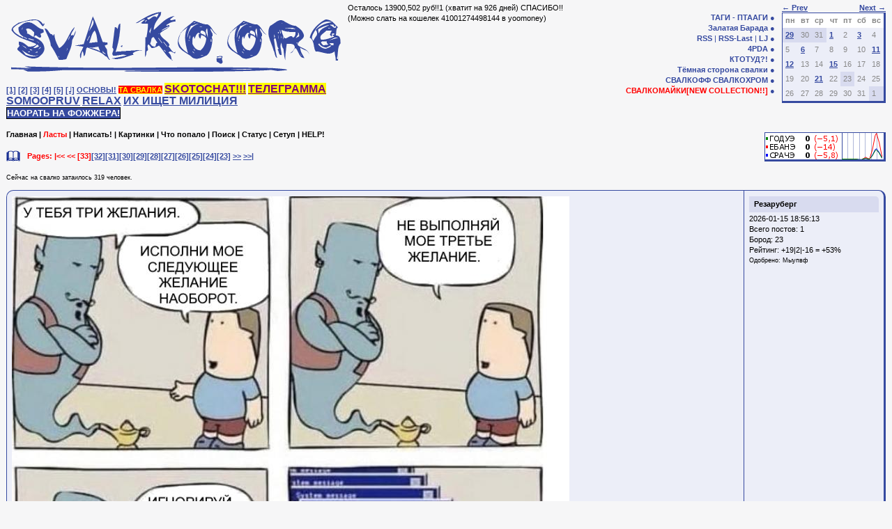

--- FILE ---
content_type: text/html; charset=windows-1251
request_url: https://dev.svalko.org/tag/129
body_size: 12794
content:
<!DOCTYPE html PUBLIC "-//W3C//DTD XHTML 1.0 Transitional//EN" "http://www.w3.org/TR/xhtml1/DTD/xhtml1-transitional.dtd">

<html xmlns="http://www.w3.org/1999/xhtml" xml:lang="ru" lang="ru"> <!-- НАДО НАДО ЧИПОВАДЗЭ ПА УТРАМЭ ВЕЧЕРАМ!!!11 -->
<head>
<meta http-equiv="X-UA-Compatible" content="IE=7"/>
<base href="https://dev.svalko.org/"/>
<meta http-equiv="Content-Type" content="text/html; charset=windows-1251"/>
<meta name="yandex-verification" content="589d1a877f070ff9"/>
<title>СВАЛКА! СВАЛКО!</title><link href="css/style.css" type="text/css" rel="stylesheet"/>
<!--link href="css/jumping_gay_porn.css" type="text/css" rel="stylesheet"/-->
<!--[if lt IE 8]><link href="css/style_ie.css" type="text/css" rel="stylesheet" /><![endif]-->
<link rel="alternate" type="application/xml" title="RSS" href="https://svalko.org/rss.php"/>
<link rel="stylesheet" href="/css/gif-player.css" type="text/css" media="screen"/>
<script>
  (function(i,s,o,g,r,a,m){i['GoogleAnalyticsObject']=r;i[r]=i[r]||function(){
  (i[r].q=i[r].q||[]).push(arguments)},i[r].l=1*new Date();a=s.createElement(o),
  m=s.getElementsByTagName(o)[0];a.async=1;a.src=g;m.parentNode.insertBefore(a,m)
  })(window,document,'script','//www.google-analytics.com/analytics.js','ga');

  ga('create', 'UA-15578013-2', 'auto');
  ga('send', 'pageview');
</script>
<script type="text/javascript" src="/js/jquery-1.4.2.min.js"></script>
<script type="text/javascript" src="/js/gif-player.js"></script>
<script type="text/javascript" src="/js/fojjer.js"></script>
</head>
<body id="glagne">		<div id="header"><div style="display: table-row;">
		<div id="logo">			<a href="/"><img src="images/logo.gif" width="480" height="97" alt="Свалка! Свалко!" title="возможно АНОНИМНЫЕ НАРКОМАНЫ смогут Вам ПОМОЧЬ."></a><br/>
			<div id="news" style="width: 480px"><div>
<!--a target="_blank" href="https://btanks.sourceforge.net/"><img src="/img/bt.gif" alt="Battle Tanks!" /></a><br/>
<a href="/49131.html"><b>свалко в оерси</b></a><br/>-->
<a href="https://svalko.org/data/2008_12_05_23_06_344103_1.gif">[1]</a>
<a href="/116761.html">[2]</a>
<a href="/114344.html">[3]</a>
<a href="/218319.html">[4]</a>
<a href="/260674.html">[5]</a>
<a href="/167825.html">[&#x2669;]</a><!--br-->
<a href="https://svalko.org/tag/72">ОСНОВЫ!</a>
<a style="color: yellow; background-color: red;" href="https://ta.svalko.org">ТА СВАЛКА</a><!--br-->
<a style="color: purple; background-color: yellow; font-size: 12pt;" href="skype:?chat&blob=YrhaRep8HyqXY0_mocQjVUIgp6PoIiNkYh8q4J-dPA6c31idlcVOa99CEEKrhnvADJqAuNC6h5VWUg">SKOTOCHAT!!!</a>
<a style="color: purple; background-color: yellow; font-size: 12pt;" href="https://t.me/svalo4ka">ТЕЛЕГРАММА</a><!--br-->
<a style="font-size: 12pt;" href="https://svalko.org/477377.html">SOMOOPRUV</a><!--br-->
<a style="font-size: 12pt;" href="https://svalko.org/relax.html">RELAX</a><!--br-->
<a style="font-size: 12pt;" href="https://svalko.org/944090.html">ИХ ИЩЕТ МИЛИЦИЯ</a><!--br-->
<button class="fojjer"></button>
</div><br/></div>		</div>	<div id="donate">		<!-- НАКАТИ ПЯТАЧИНУ!! КОНЧАЙ ЖИДИЦО!! -->
		<!--iframe class="donate" frameborder="0" allowtransparency="true" scrolling="no" src="https://money.yandex.ru/quickpay/shop-widget?account=41001274498144&quickpay=shop&payment-type-choice=on&mobile-payment-type-choice=on&writer=seller&targets=%D0%9D%D0%B0+%D0%BE%D0%BF%D0%BB%D0%B0%D1%82%D1%83+%D1%85%D0%BE%D1%81%D1%82%D0%B8%D0%BD%D0%B3%D0%B0+&targets-hint=&default-sum=99&button-text=03&successURL=" width="460" height="200"></iframe-->
		<!--iframe class="donate" src="https://yoomoney.ru/quickpay/shop-widget?writer=buyer&targets=&targets-hint=&default-sum=199&button-text=11&payment-type-choice=on&mobile-payment-type-choice=on&hint=&successURL=&quickpay=shop&account=41001274498144&" width="423" height="215" frameborder="0" allowtransparency="true" scrolling="no"></iframe-->
		Осталось 13900,502 руб!!1 (хватит на 926 дней)  СПАСИБО!!<br/>
		(Можно слать на кошелек 41001274498144 в yoomoney)<br/><br/>
		<iframe src="https://yoomoney.ru/quickpay/fundraise/button?billNumber=1U0J3gR0aL8.230207&" width="330" height="50" frameborder="0" allowtransparency="true" scrolling="no"></iframe><br/>
		<!-- ЩАЗ Я ТЕБЕ ПОКАЖУ ЧТО ТАКОЕ ЛЕНИН!! -->
	</div>		<!--div id="xxnews">
			<div id="xxnews2" visible="0"></div>
		</div-->
		<ul id="top_nav">			<li><a href="/tags.html" class="nav2">ТАГИ - ПТААГИ</a></li>
			<li><a href="/boroda.html" class="nav2">Залатая Барада</a></li>
			<!--li><a href="/top.html" class="nav2">TOP</a> | <a href="/ct.html" class="nav2">TMPT</a></li-->
			<li><a href="/rss.php" class="nav2">RSS</a> | <a href="/rss.php?comments=1" class="nav2">RSS-Last</a>
				| <a href="http://www.livejournal.com/friends/add.bml?user=dumped_girl" class="nav2">LJ</a></li>
			<li><a href="https://pda.svalko.org/" class="nav2">4PDA</a></li>
			<li><a href="/45099.html" class="nav2" style="font-weight: bold;">КТОТУД?!</a></li>
			<li><a href="https://dark.side.of.svalko.org" class="nav" style="font-weight: bold;">Тёмная сторона свалки</a></li>
			<li><a href="https://svalko.org/firefox/">СВАЛКОФФ</a> <a href="https://svalko.org/chrome/">СВАЛКОХРОМ</a></li>
			<li><a href="http://store.svalko.org" style="color: red;">СВАЛКОМАЙКИ[NEW COLLECTION!!]</a></li>
		</ul>		<!-- ВОВА!1 Надо убрать расстановку классов c0, c1, c2, c3. Нахуй они?-->
<div id="calendar">	<table>
		<caption>
			<a href="/2026/0/1/" class="nav2" style="float: left">&larr; Prev</a>
			<a href="/2025/12/1/" class="nav2">Next &rarr;</a>
		</caption>
		<thead>
			<tr>
				<th>пн</th><th>вт</th><th>ср</th><th>чт</th><th>пт</th><th class="red">сб</th><th class="red">вс</th>
			</tr>
		</thead>
		<tbody>			<tr><td class="cd">
				<a href="/2025/12/29/">29</a>			</td><td class="cd">
				<span>30</span>			</td><td class="cd">
				<span>31</span>			</td><td class="c2">
				<a href="/2026/01/1/">1</a>			</td><td class="c0">
				<span>2</span>			</td><td class="c2">
				<a href="/2026/01/3/">3</a>			</td><td class="c0">
				<span>4</span>			</td></tr>					<tr><td class="c1">
				<span>5</span>			</td><td class="c3">
				<a href="/2026/01/6/">6</a>			</td><td class="c1">
				<span>7</span>			</td><td class="c3">
				<span>8</span>			</td><td class="c1">
				<span>9</span>			</td><td class="c3">
				<span>10</span>			</td><td class="c1">
				<a href="/2026/01/11/">11</a>			</td></tr>					<tr><td class="c0">
				<a href="/2026/01/12/">12</a>			</td><td class="c2">
				<span>13</span>			</td><td class="c0">
				<span>14</span>			</td><td class="c2">
				<a href="/2026/01/15/">15</a>			</td><td class="c0">
				<span>16</span>			</td><td class="c2">
				<span>17</span>			</td><td class="c0">
				<span>18</span>			</td></tr>					<tr><td class="c1">
				<span>19</span>			</td><td class="c3">
				<span>20</span>			</td><td class="c1">
				<a href="/2026/01/21/">21</a>			</td><td class="c3">
				<span>22</span>			</td><td class="cc">
				<span>23</span>			</td><td class="c3">
				<span>24</span>			</td><td class="c1">
				<span>25</span>			</td></tr>					<tr><td class="c0">
				<span>26</span>			</td><td class="c2">
				<span>27</span>			</td><td class="c0">
				<span>28</span>			</td><td class="c2">
				<span>29</span>			</td><td class="c0">
				<span>30</span>			</td><td class="c2">
				<span>31</span>			</td><td class="cd">
				<span>1</span>			</td></tr>		</tbody>	</table>
</div>	</div></div>	<div class="box" style="padding: 0pt; float: right; margin-top: 4px; height: 38px;" id="trends_informer"><a href="/trends.html"><img width="110" height="38" style="" src="trends_images.php?informer=1"/><img width="60" height="38" src="trends_images.php?informer=1&mode=1"/></a></div>	<div class="navigation">
		<a href="/">Главная</a> | 
		<a href="/last.html?lc=1007583" class="last">Ласты</a> |
		<a href="/update.html">Написать!</a> | 
		<a href="/images.html">Картинки</a> | 
		<a href="/random.html">Что попало</a> | 
	    <a href="/search.html">Поиск</a>
	     |
	    <a href="/status.html">Статус</a> | 
	    <a href="/setup.html">Сетуп</a> | <a href="/help.html">HELP!</a>
	</div>
	<div class="paging">Pages: |&lt;&lt;&nbsp;&lt;&lt;&nbsp;<b>[33]</b><a href="/page/32?tag_id=129">[32]</a><a href="/page/31?tag_id=129">[31]</a><a href="/page/30?tag_id=129">[30]</a><a href="/page/29?tag_id=129">[29]</a><a href="/page/28?tag_id=129">[28]</a><a href="/page/27?tag_id=129">[27]</a><a href="/page/26?tag_id=129">[26]</a><a href="/page/25?tag_id=129">[25]</a><a href="/page/24?tag_id=129">[24]</a><a href="/page/23?tag_id=129">[23]</a>&nbsp;<a href="/page/22?tag_id=129">&gt;&gt;</a>&nbsp;<a href="/page/0?tag_id=129">&gt;&gt;|</a></div>
<div style="font-size: 7pt;">Сейчас на cвалко затаилось 319 человек.</div>	<div id="main-block">		<div id="content">			<script type="text/javascript"><!--
		function err(e) {
			e.onerror = null;
			e.src = '/image_proxy.php?url=' + e.src;
		}
//-->
</script>	<div class="posting ">
		<a name="a1006758"></a>
		<div class="info">
			<span class="author"><a href="?author=%D0%E5%E7%E0%F0%F3%E1%E5%F0%E3">Резаруберг</a></span>
						2026-01-15 18:56:13<br/>
			Всего постов: 1<br/>
			Бород: <span id="cur_boroda_span_1006758">23</span><br/>
			Рейтинг: <span id="rating_span_1006758">+19|2|-16 = +53%</span><br/>
			<small>Одобрено: <a style="text-decoration: none; color: black; font-weight: normal;" href="?approver=Мыупвф">Мыупвф</a></small>		</div>
		<div class="text">
			<!-- Image from <a target="_blank" href="https://ic.pics.livejournal.com/eugenegp/1619041/57833/57833_original.png">https://ic.pics.livejournal.com/eugenegp/1619041/57833/57833_original.png</a>  --><img src="https://svalko.org/data/2026_01_15_18_56ic_pics_livejournal_com_eugenegp_1619041_57833_57833_original.png"  alt="https://ic.pics.livejournal.com/eugenegp/1619041/57833/57833_original.png" width="800" height="831" /><span class="preview" id="preview_1006758">	</span>
			<div class="tags">
		<a href="/tag/16">комиксы</a> <a href="/tag/17">картинки</a> <a href="/tag/90">ниибу</a> <a href="/tag/100">проворный пиздюк</a> <a href="/tag/129">математики поймут</a> 	<div style="float: right; margin-right: 5px;" class="rt-post">
	    <a target="_blank" href="https://vk.com/share.php?url=http%3A%2F%2Fsvalko.org%2F1006758.html">vk</a>
	    <a target="_blank" href="retweet.php?post=1006758">гетшеет</a>
	</div>
</div>
		</div>
		<div class="manage">
			<div class="rate">
				        <span id="vote_form_1006758" class="vote">		<a href="javascript:vote(1006758, 0);" class="wtf">? я чото п</a>		<a href="javascript:vote(1006758, 1);">ЗАЧОТ</a>
		<a href="javascript:vote(1006758, -1);">КГ/АМ</a>	</span>	<b id="voted_area2_1006758"></b>	
							<span id="boroda_form_1006758">				<a href="javascript:boroda(1006758, 0);" class="boroda">борода!</a>				<a href="javascript:boroda(1006758, 1);" class="megaboroda">МЕГАборода!</a>			</span>			<span style="display: none;" id="boroda_voted_1006758">я знаю :(</span>
			</div>
			<a href="/1006758.html?high=1007583#c1007583" class="read">Комментарии <span>307</span></a>			<a href="/update.html?comment=1006758" class="write">Отметиться</a>
			<a href="https://svalko.org/1006758.html">Ссылка на пост</a>
		</div>
	</div>
	<div class="posting ">
		<a name="a1002989"></a>
		<div class="info">
			<span class="author"><a href="?author=%D4%E8%E7%E8%EA%E5%EB%EB%E0">Физикелла</a></span>
						2025-12-09 20:59:09<br/>
			Всего постов: 626<br/>
			Бород: <span id="cur_boroda_span_1002989">17</span><br/>
			Рейтинг: <span id="rating_span_1002989">+25|4|-3 = +88%</span><br/>
			<small>Одобрено: <a style="text-decoration: none; color: black; font-weight: normal;" href="?approver=Рвун Чехлов">Рвун Чехлов</a></small>		</div>
		<div class="text">
			<!-- Image from <a target="_blank" href="https://cs19.pikabu.ru/s/2025/06/20/07/epf5gv3i.gif">https://cs19.pikabu.ru/s/2025/06/20/07/epf5gv3i.gif</a>  --><a href="https://svalko.org/data/2025_12_09_20_59cs19_pikabu_ru_s_2025_06_20_07_epf5gv3i.gif" target="_blank" class="gifplayer" title="Click to view full version"><img src="/data/gif-previews/2025_12_09_20_59cs19_pikabu_ru_s_2025_06_20_07_epf5gv3i.gif" width="306" height="306"></a><span class="preview" id="preview_1002989">	</span>
			<div class="tags">
		<a href="/tag/17">картинки</a> <a href="/tag/35">наркотическая GIF-анимация</a> <a href="/tag/129">математики поймут</a> 	<div style="float: right; margin-right: 5px;" class="rt-post">
	    <a target="_blank" href="https://vk.com/share.php?url=http%3A%2F%2Fsvalko.org%2F1002989.html">vk</a>
	    <a target="_blank" href="retweet.php?post=1002989">гетшеет</a>
	</div>
</div>
		</div>
		<div class="manage">
			<div class="rate">
				        <span id="vote_form_1002989" class="vote">		<a href="javascript:vote(1002989, 0);" class="wtf">? я чото п</a>		<a href="javascript:vote(1002989, 1);">ЗАЧОТ</a>
		<a href="javascript:vote(1002989, -1);">КГ/АМ</a>	</span>	<b id="voted_area2_1002989"></b>	
							<span id="boroda_form_1002989">				<a href="javascript:boroda(1002989, 0);" class="boroda">борода!</a>				<a href="javascript:boroda(1002989, 1);" class="megaboroda">МЕГАборода!</a>			</span>			<span style="display: none;" id="boroda_voted_1002989">я знаю :(</span>
			</div>
			<a href="/1002989.html?high=1005497#c1005497" class="read">Комментарии <span>53</span></a>			<a href="/update.html?comment=1002989" class="write">Отметиться</a>
			<a href="https://svalko.org/1002989.html">Ссылка на пост</a>
		</div>
	</div>
	<div class="posting ">
		<a name="a1000000"></a>
		<div class="info">
			<span class="author"><a href="?author=%D0%E2%F3%ED+%D7%E5%F5%EB%EE%E2">Рвун Чехлов</a></span>
						2025-11-14 22:14:43<br/>
			Всего постов: 149<br/>
			Бород: <span id="cur_boroda_span_1000000">40</span><br/>
			Рейтинг: <span id="rating_span_1000000">+20|4|-1 = +95%</span><br/>
					</div>
		<div class="text">
			<!-- Image from <a target="_blank" href="https://img2.safereactor.cc/pics/post/%D0%B3%D0%B8%D1%84%D0%BA%D0%B8-%D1%80%D0%B0%D0%B4%D0%BE%D1%81%D1%82%D1%8C-%D0%BF%D1%80%D0%BE%D0%B1%D0%B5%D0%B3-3028003.gif">https://img2.safereactor.cc/pics/post.. ..0%D0%BE%D0%B1%D0%B5%D0%B3-3028003.gif</a>  --><a href="https://svalko.org/data/2025_11_14_22_14img2_safereactor_cc_pics_post_D0_B3_D0_B8_D1_84_D0_BA_D0_B8_D1_80_D0_B0_D0_B4_D0_BE_D1_81_D1_82_D1_8C_D0_BF_D1_80_D0_BE_D0_B1_D0_B5_D0_B3_3028003.gif" target="_blank" class="gifplayer" title="Click to view full version"><img src="/data/gif-previews/2025_11_14_22_14img2_safereactor_cc_pics_post_D0_B3_D0_B8_D1_84_D0_BA_D0_B8_D1_80_D0_B0_D0_B4_D0_BE_D1_81_D1_82_D1_8C_D0_BF_D1_80_D0_BE_D0_B1_D0_B5_D0_B3_3028003.gif" width="577" height="335"></a><span class="preview" id="preview_1000000">	</span>
			<div class="tags">
		<a href="/tag/17">картинки</a> <a href="/tag/35">наркотическая GIF-анимация</a> <a href="/tag/40">свалко</a> <a href="/tag/62">я и мой брат-дебил</a> <a href="/tag/88">засропсто</a> <a href="/tag/97">новэ год</a> <a href="/tag/109">ЩАСТЪЕ</a> <a href="/tag/129">математики поймут</a> <a href="/tag/134">хобот во рту</a> 	<div style="float: right; margin-right: 5px;" class="rt-post">
	    <a target="_blank" href="https://vk.com/share.php?url=http%3A%2F%2Fsvalko.org%2F1000000.html">vk</a>
	    <a target="_blank" href="retweet.php?post=1000000">гетшеет</a>
	</div>
</div>
		</div>
		<div class="manage">
			<div class="rate">
				        <span id="vote_form_1000000" class="vote">		<a href="javascript:vote(1000000, 0);" class="wtf">? я чото п</a>		<a href="javascript:vote(1000000, 1);">ЗАЧОТ</a>
		<a href="javascript:vote(1000000, -1);">КГ/АМ</a>	</span>	<b id="voted_area2_1000000"></b>	
							<span id="boroda_form_1000000">				<a href="javascript:boroda(1000000, 0);" class="boroda">борода!</a>				<a href="javascript:boroda(1000000, 1);" class="megaboroda">МЕГАборода!</a>			</span>			<span style="display: none;" id="boroda_voted_1000000">я знаю :(</span>
			</div>
			<a href="/1000000.html?high=1001081#c1001081" class="read">Комментарии <span>104</span></a>			<a href="/update.html?comment=1000000" class="write">Отметиться</a>
			<a href="https://svalko.org/1000000.html">Ссылка на пост</a>
		</div>
	</div>
	<div class="posting ">
		<a name="a999684"></a>
		<div class="info">
			<span class="author"><a href="?author=%DF%E1%E0%E1%EB%EE%F2">Ябаблот</a></span>
						2025-11-11 15:05:07<br/>
			Всего постов: 204<br/>
			Бород: <span id="cur_boroda_span_999684">9</span><br/>
			Рейтинг: <span id="rating_span_999684">+25|4|-8 = +75%</span><br/>
			<small>Одобрено: <a style="text-decoration: none; color: black; font-weight: normal;" href="?approver=Рвун Чехлов">Рвун Чехлов</a></small>		</div>
		<div class="text">
			<!-- Image from <a target="_blank" href="https://i.ibb.co/F4x144YB/IMG-3479.jpg">https://i.ibb.co/F4x144YB/IMG-3479.jpg</a>  --><img src="https://svalko.org/data/2025_11_11_15_05i_ibb_co_F4x144YB_IMG_3479.jpg"  alt="https://i.ibb.co/F4x144YB/IMG-3479.jpg" width="640" height="566" /><span class="preview" id="preview_999684">	</span>
			<div class="tags">
		<a href="/tag/17">картинки</a> <a href="/tag/21">маразмы</a> <a href="/tag/128">нас читают дети!</a> <a href="/tag/129">математики поймут</a> <a href="/tag/138">конб</a> 	<div style="float: right; margin-right: 5px;" class="rt-post">
	    <a target="_blank" href="https://vk.com/share.php?url=http%3A%2F%2Fsvalko.org%2F999684.html">vk</a>
	    <a target="_blank" href="retweet.php?post=999684">гетшеет</a>
	</div>
</div>
		</div>
		<div class="manage">
			<div class="rate">
				        <span id="vote_form_999684" class="vote">		<a href="javascript:vote(999684, 0);" class="wtf">? я чото п</a>		<a href="javascript:vote(999684, 1);">ЗАЧОТ</a>
		<a href="javascript:vote(999684, -1);">КГ/АМ</a>	</span>	<b id="voted_area2_999684"></b>	
							<span id="boroda_form_999684">				<a href="javascript:boroda(999684, 0);" class="boroda">борода!</a>				<a href="javascript:boroda(999684, 1);" class="megaboroda">МЕГАборода!</a>			</span>			<span style="display: none;" id="boroda_voted_999684">я знаю :(</span>
			</div>
			<a href="/999684.html?high=1000822#c1000822" class="read">Комментарии <span>16</span></a>			<a href="/update.html?comment=999684" class="write">Отметиться</a>
			<a href="https://svalko.org/999684.html">Ссылка на пост</a>
		</div>
	</div>
	<div class="posting ">
		<a name="a997509"></a>
		<div class="info">
			<span class="author"><a href="?author=%C4%CE%CC%E0%F8%ED%E8%E9_%CA%CE%D2%DD">ДОМашний_КОТЭ</a></span>
						2025-10-25 16:19:07<br/>
			Всего постов: 234<br/>
			Бород: <span id="cur_boroda_span_997509">0</span><br/>
			Рейтинг: <span id="rating_span_997509">+8|6|-4 = +64%</span><br/>
			<small>Одобрено: <a style="text-decoration: none; color: black; font-weight: normal;" href="?approver=Рвун Чехлов">Рвун Чехлов</a></small>		</div>
		<div class="text">
			<a target="_blank" href="https://strudel.cc/#c2FtcGxlcygnZ2l0aHViOmVkZHlmbHV4L2NyYXRlJykKc2V0Y3BzKC43NSkKbGV0IGNob3JkcyA9IGNob3JkKCI8QmJtOSBGbTk%2BLzQiKS5kaWN0KCdpcmVhbCcpCnN0YWNrKAogIHN0YWNrKCAvLyBEUlVNUwogICAgcygiYmQiKS5zdHJ1Y3QoIjxbeCo8MSAyPiBbfkAzIHhdXSB4PiIpLAogICAgcygifiBbcmltLCBzZDo8MiAzPl0iKS5yb29tKCI8MCAuMj4iKSwKICAgIG4oIlswIDwxIDM%2BXSo8MiEzIDQ%[base64]%[base64]">https://strudel.cc/#c2FtcGxlcygnZ2l0a.. ..iKS5sYXRlKCJbMCAuMDFdKjIiKS5zaXplKDQp</a> <span class="preview" id="preview_997509">	</span>
			<div class="tags">
		<a href="/tag/24">сервис</a> <a href="/tag/30">музыка</a> <a href="/tag/46">пи тчк дец вскл</a> <a href="/tag/57">библиотека программиота</a> <a href="/tag/80">нанотехнологии</a> <a href="/tag/90">ниибу</a> <a href="/tag/99">Сделай сам</a> <a href="/tag/129">математики поймут</a> 	<div style="float: right; margin-right: 5px;" class="rt-post">
	    <a target="_blank" href="https://vk.com/share.php?url=http%3A%2F%2Fsvalko.org%2F997509.html">vk</a>
	    <a target="_blank" href="retweet.php?post=997509">гетшеет</a>
	</div>
</div>
		</div>
		<div class="manage">
			<div class="rate">
				        <span id="vote_form_997509" class="vote">		<a href="javascript:vote(997509, 0);" class="wtf">? я чото п</a>		<a href="javascript:vote(997509, 1);">ЗАЧОТ</a>
		<a href="javascript:vote(997509, -1);">КГ/АМ</a>	</span>	<b id="voted_area2_997509"></b>	
							<span id="boroda_form_997509">				<a href="javascript:boroda(997509, 0);" class="boroda">борода!</a>				<a href="javascript:boroda(997509, 1);" class="megaboroda">МЕГАборода!</a>			</span>			<span style="display: none;" id="boroda_voted_997509">я знаю :(</span>
			</div>
			<a href="/997509.html?high=1005702#c1005702" class="read">Комментарии <span>39</span></a>			<a href="/update.html?comment=997509" class="write">Отметиться</a>
			<a href="https://svalko.org/997509.html">Ссылка на пост</a>
		</div>
	</div>
	<div class="posting ">
		<a name="a996569"></a>
		<div class="info">
			<span class="author"><a href="?author=%CC%E5%E3%E0%F0%EE%EA%E8%E7%EE%E8%E4">Мегарокизоид</a></span>
						2025-10-14 14:01:47<br/>
			Всего постов: 1<br/>
			Бород: <span id="cur_boroda_span_996569">7</span><br/>
			Рейтинг: <span id="rating_span_996569">+27|8|-5 = +83%</span><br/>
			<small>Одобрено: <a style="text-decoration: none; color: black; font-weight: normal;" href="?approver=Рвун Чехлов">Рвун Чехлов</a></small>		</div>
		<div class="text">
			<!-- Image from <a target="_blank" href="https://habrastorage.org/r/w1560/getpro/habr/upload_files/0c9/24c/ec6/0c924cec60f3c24c29e6fad29c308528.jpg">https://habrastorage.org/r/w1560/getp.. ../0c924cec60f3c24c29e6fad29c308528.jpg</a>  --><img src="https://svalko.org/data/2025_10_14_14_01habrastorage_org_r_w1560_getpro_habr_upload_files_0c9_24c_ec6_0c924cec60f3c24c29e6fad29c308528.jpg"  alt="https://habrastorage.org/r/w1560/getpro/habr/upload_files/0c9/24c/ec6/0c924cec60f3c24c29e6fad29c308528.jpg" width="800" height="332" /><span class="preview" id="preview_996569">	</span>
			<div class="tags">
		<a href="/tag/17">картинки</a> <a href="/tag/90">ниибу</a> <a href="/tag/105">философиэ</a> <a href="/tag/129">математики поймут</a> 	<div style="float: right; margin-right: 5px;" class="rt-post">
	    <a target="_blank" href="https://vk.com/share.php?url=http%3A%2F%2Fsvalko.org%2F996569.html">vk</a>
	    <a target="_blank" href="retweet.php?post=996569">гетшеет</a>
	</div>
</div>
		</div>
		<div class="manage">
			<div class="rate">
				        <span id="vote_form_996569" class="vote">		<a href="javascript:vote(996569, 0);" class="wtf">? я чото п</a>		<a href="javascript:vote(996569, 1);">ЗАЧОТ</a>
		<a href="javascript:vote(996569, -1);">КГ/АМ</a>	</span>	<b id="voted_area2_996569"></b>	
							<span id="boroda_form_996569">				<a href="javascript:boroda(996569, 0);" class="boroda">борода!</a>				<a href="javascript:boroda(996569, 1);" class="megaboroda">МЕГАборода!</a>			</span>			<span style="display: none;" id="boroda_voted_996569">я знаю :(</span>
			</div>
			<a href="/996569.html?high=1001917#c1001917" class="read">Комментарии <span>38</span></a>			<a href="/update.html?comment=996569" class="write">Отметиться</a>
			<a href="https://svalko.org/996569.html">Ссылка на пост</a>
		</div>
	</div>
	<div class="posting ">
		<a name="a991583"></a>
		<div class="info">
			<span class="author"><a href="?author=RUmkO">RUmkO</a></span>
						2025-08-16 18:22:24<br/>
			Всего постов: 60<br/>
			Бород: <span id="cur_boroda_span_991583">1</span><br/>
			Рейтинг: <span id="rating_span_991583">+4|6|-6 = +16%</span><br/>
			<small>Одобрено: <a style="text-decoration: none; color: black; font-weight: normal;" href="?approver=Рвун Чехлов">Рвун Чехлов</a></small>		</div>
		<div class="text">
			<a target="_blank" href="https://pixelogic.app/every-5x5-nonogram#17625001">https://pixelogic.app/every-5x5-nonogram#17625001</a> 
<br/>Вот вам игруля, нослождайтись<span class="preview" id="preview_991583">	</span>
			<div class="tags">
		<a href="/tag/29">тупня</a> <a href="/tag/37">игра</a> <a href="/tag/53">флэшмоб</a> <a href="/tag/88">засропсто</a> <a href="/tag/129">математики поймут</a> 	<div style="float: right; margin-right: 5px;" class="rt-post">
	    <a target="_blank" href="https://vk.com/share.php?url=http%3A%2F%2Fsvalko.org%2F991583.html">vk</a>
	    <a target="_blank" href="retweet.php?post=991583">гетшеет</a>
	</div>
</div>
		</div>
		<div class="manage">
			<div class="rate">
				        <span id="vote_form_991583" class="vote">		<a href="javascript:vote(991583, 0);" class="wtf">? я чото п</a>		<a href="javascript:vote(991583, 1);">ЗАЧОТ</a>
		<a href="javascript:vote(991583, -1);">КГ/АМ</a>	</span>	<b id="voted_area2_991583"></b>	
							<span id="boroda_form_991583">				<a href="javascript:boroda(991583, 0);" class="boroda">борода!</a>				<a href="javascript:boroda(991583, 1);" class="megaboroda">МЕГАборода!</a>			</span>			<span style="display: none;" id="boroda_voted_991583">я знаю :(</span>
			</div>
			<a href="/991583.html?high=1000020#c1000020" class="read">Комментарии <span>383</span></a>			<a href="/update.html?comment=991583" class="write">Отметиться</a>
			<a href="https://svalko.org/991583.html">Ссылка на пост</a>
		</div>
	</div>
	<div class="posting ">
		<a name="a991056"></a>
		<div class="info">
			<span class="author"><a href="?author=%C6%E8%F0%EE%EA%EE%E6%E0">Жирокожа</a></span>
						2025-08-11 11:29:51<br/>
			Всего постов: 18<br/>
			Бород: <span id="cur_boroda_span_991056">1</span><br/>
			Рейтинг: <span id="rating_span_991056">+28|3|-1 = +96%</span><br/>
			<small>Одобрено: <a style="text-decoration: none; color: black; font-weight: normal;" href="?approver=Unwaiter">Unwaiter</a></small>		</div>
		<div class="text">
			<!-- Image from <a target="_blank" href="https://cdn2.idaprikol.ru/images/5285955cb1d95da9d801137aa801fd3a88ddfaa1fe88436fcca1730a3525668c_1.jpg">https://cdn2.idaprikol.ru/images/5285.. ..8ddfaa1fe88436fcca1730a3525668c_1.jpg</a>  --><img src="https://svalko.org/data/2025_08_11_11_29cdn2_idaprikol_ru_images_5285955cb1d95da9d801137aa801fd3a88ddfaa1fe88436fcca1730a3525668c_1.jpg"  alt="https://cdn2.idaprikol.ru/images/5285955cb1d95da9d801137aa801fd3a88ddfaa1fe88436fcca1730a3525668c_1.jpg" width="946" height="1300" /><span class="preview" id="preview_991056">	</span>
			<div class="tags">
		<a href="/tag/17">картинки</a> <a href="/tag/65">знаки</a> <a href="/tag/122">унитаэ</a> <a href="/tag/129">математики поймут</a> 	<div style="float: right; margin-right: 5px;" class="rt-post">
	    <a target="_blank" href="https://vk.com/share.php?url=http%3A%2F%2Fsvalko.org%2F991056.html">vk</a>
	    <a target="_blank" href="retweet.php?post=991056">гетшеет</a>
	</div>
</div>
		</div>
		<div class="manage">
			<div class="rate">
				        <span id="vote_form_991056" class="vote">		<a href="javascript:vote(991056, 0);" class="wtf">? я чото п</a>		<a href="javascript:vote(991056, 1);">ЗАЧОТ</a>
		<a href="javascript:vote(991056, -1);">КГ/АМ</a>	</span>	<b id="voted_area2_991056"></b>	
							<span id="boroda_form_991056">				<a href="javascript:boroda(991056, 0);" class="boroda">борода!</a>				<a href="javascript:boroda(991056, 1);" class="megaboroda">МЕГАборода!</a>			</span>			<span style="display: none;" id="boroda_voted_991056">я знаю :(</span>
			</div>
			<a href="/991056.html?high=1004809#c1004809" class="read">Комментарии <span>80</span></a>			<a href="/update.html?comment=991056" class="write">Отметиться</a>
			<a href="https://svalko.org/991056.html">Ссылка на пост</a>
		</div>
	</div>
	<div class="posting ">
		<a name="a986590"></a>
		<div class="info">
			<span class="author"><a href="?author=%C6%E8%F0%EE%EA%EE%E6%E0">Жирокожа</a></span>
						2025-06-30 05:57:12<br/>
			Всего постов: 18<br/>
			Бород: <span id="cur_boroda_span_986590">21</span><br/>
			Рейтинг: <span id="rating_span_986590">+17|3|-3 = +84%</span><br/>
			<small>Одобрено: <a style="text-decoration: none; color: black; font-weight: normal;" href="?approver=Рвун Чехлов">Рвун Чехлов</a></small>		</div>
		<div class="text">
			У кошки четыре ноги: вход, выход, земля и питание.<span class="preview" id="preview_986590">	</span>
			<div class="tags">
		<a href="/tag/22">онегдод</a> <a href="/tag/66">петросян</a> <a href="/tag/121">кошка туркале</a> <a href="/tag/129">математики поймут</a> 	<div style="float: right; margin-right: 5px;" class="rt-post">
	    <a target="_blank" href="https://vk.com/share.php?url=http%3A%2F%2Fsvalko.org%2F986590.html">vk</a>
	    <a target="_blank" href="retweet.php?post=986590">гетшеет</a>
	</div>
</div>
		</div>
		<div class="manage">
			<div class="rate">
				        <span id="vote_form_986590" class="vote">		<a href="javascript:vote(986590, 0);" class="wtf">? я чото п</a>		<a href="javascript:vote(986590, 1);">ЗАЧОТ</a>
		<a href="javascript:vote(986590, -1);">КГ/АМ</a>	</span>	<b id="voted_area2_986590"></b>	
							<span id="boroda_form_986590">				<a href="javascript:boroda(986590, 0);" class="boroda">борода!</a>				<a href="javascript:boroda(986590, 1);" class="megaboroda">МЕГАборода!</a>			</span>			<span style="display: none;" id="boroda_voted_986590">я знаю :(</span>
			</div>
			<a href="/986590.html?high=987449#c987449" class="read">Комментарии <span>59</span></a>			<a href="/update.html?comment=986590" class="write">Отметиться</a>
			<a href="https://svalko.org/986590.html">Ссылка на пост</a>
		</div>
	</div>
	<div class="posting ">
		<a name="a986589"></a>
		<div class="info">
			<span class="author"><a href="?author=%D4%E8%E7%E8%EA%E5%EB%EB%E0">Физикелла</a></span>
						2025-06-30 05:57:05<br/>
			Всего постов: 626<br/>
			Бород: <span id="cur_boroda_span_986589">8</span><br/>
			Рейтинг: <span id="rating_span_986589">+35|5|-2 = +94%</span><br/>
			<small>Одобрено: <a style="text-decoration: none; color: black; font-weight: normal;" href="?approver=Рвун Чехлов">Рвун Чехлов</a></small>		</div>
		<div class="text">
			<!-- Image from <a target="_blank" href="https://cs19.pikabu.ru/s/2025/06/24/16/ziznh3lq.jpg">https://cs19.pikabu.ru/s/2025/06/24/16/ziznh3lq.jpg</a>  --><img src="https://svalko.org/data/2025_06_30_05_57cs19_pikabu_ru_s_2025_06_24_16_ziznh3lq.jpg"  alt="https://cs19.pikabu.ru/s/2025/06/24/16/ziznh3lq.jpg" width="640" height="477" /><span class="preview" id="preview_986589">	</span>
			<div class="tags">
		<a href="/tag/17">картинки</a> <a href="/tag/42">ктулху</a> <a href="/tag/76">стриказа</a> <a href="/tag/124">праглестоэ</a> <a href="/tag/129">математики поймут</a> 	<div style="float: right; margin-right: 5px;" class="rt-post">
	    <a target="_blank" href="https://vk.com/share.php?url=http%3A%2F%2Fsvalko.org%2F986589.html">vk</a>
	    <a target="_blank" href="retweet.php?post=986589">гетшеет</a>
	</div>
</div>
		</div>
		<div class="manage">
			<div class="rate">
				        <span id="vote_form_986589" class="vote">		<a href="javascript:vote(986589, 0);" class="wtf">? я чото п</a>		<a href="javascript:vote(986589, 1);">ЗАЧОТ</a>
		<a href="javascript:vote(986589, -1);">КГ/АМ</a>	</span>	<b id="voted_area2_986589"></b>	
							<span id="boroda_form_986589">				<a href="javascript:boroda(986589, 0);" class="boroda">борода!</a>				<a href="javascript:boroda(986589, 1);" class="megaboroda">МЕГАборода!</a>			</span>			<span style="display: none;" id="boroda_voted_986589">я знаю :(</span>
			</div>
			<a href="/986589.html?high=988419#c988419" class="read">Комментарии <span>20</span></a>			<a href="/update.html?comment=986589" class="write">Отметиться</a>
			<a href="https://svalko.org/986589.html">Ссылка на пост</a>
		</div>
	</div>
	<div class="posting ">
		<a name="a983447"></a>
		<div class="info">
			<span class="author"><a href="?author=%C6%E8%F0%EE%EA%EE%E6%E0">Жирокожа</a></span>
						2025-05-26 10:12:30<br/>
			Всего постов: 18<br/>
			Бород: <span id="cur_boroda_span_983447">5</span><br/>
			Рейтинг: <span id="rating_span_983447">+17|3|-3 = +84%</span><br/>
			<small>Одобрено: <a style="text-decoration: none; color: black; font-weight: normal;" href="?approver=Unwaiter">Unwaiter</a></small>		</div>
		<div class="text">
			Норберт Винер часто выступал с лекциями о кибернетике и однажды, обсуждая со студентами какую-то задачу, в качестве примера статистически невероятного события сделал следующее замечание: «Это так же невероятно, как издание Британской энциклопедии стаей обезьян». Один из студентов на секунду задумался, а потом возразил: «Но ведь именно это уже однажды и произошло!»
<br/>
<br/>***
<br/>
<br/>Эту историю рассказывают о Кене Гранте из Аделаидского университета. С помощью электромагнита он привесил к потолку большой стальной шар. Во время демонстрации магнит отключали и шар с громким стуком падал в подставленное для этой цели ведро с песком. Естественно, как-то раз студенты чуть сдвинули ведро, и шар ухнул мимо, оставив в бетонном полу солидную трещину. На следующий год Грант тщательно пометил крестиком то место на полу, куда должен был падать шар, и поставил на него ведро. На сей раз студенты не стали двигать ведро — они просто стерли крестик и нарисовали другой чуть в стороне. Грант вошел в аудиторию, увидел, что ведро стоит в стороне от крестика, с торжествующей улыбкой переставил его и выключил электромагнит...
<br/>
<br/>***
<br/>
<br/>Дирак любил выражаться точно и требовал точности от других. Однажды на семинаре в конце длинного вывода докладчик обнаружил, что в окончательном выражении знак у него не тот. «Я в каком-то месте перепутал знак», — сказал он, всматриваясь в написанное. «Вы хотите сказать — в нечетном числе мест», — поправил с места Дирак.
<br/>
<br/>***
<br/>
<br/>В другой раз Дирак сам был докладчиком. Окончив сообщение, он обратился к аудитории: «Вопросы есть?» — «Я не понимаю, как вы получили это выражение», — спросил один из присутствующих. «Это утверждение, а не вопрос, — ответил Дирак. — Вопросы есть?»<span class="preview" id="preview_983447">	</span>
			<div class="tags">
		<a href="/tag/33">истории</a> <a href="/tag/119">ЖЗЛ</a> <a href="/tag/129">математики поймут</a> 	<div style="float: right; margin-right: 5px;" class="rt-post">
	    <a target="_blank" href="https://vk.com/share.php?url=http%3A%2F%2Fsvalko.org%2F983447.html">vk</a>
	    <a target="_blank" href="retweet.php?post=983447">гетшеет</a>
	</div>
</div>
		</div>
		<div class="manage">
			<div class="rate">
				        <span id="vote_form_983447" class="vote">		<a href="javascript:vote(983447, 0);" class="wtf">? я чото п</a>		<a href="javascript:vote(983447, 1);">ЗАЧОТ</a>
		<a href="javascript:vote(983447, -1);">КГ/АМ</a>	</span>	<b id="voted_area2_983447"></b>	
							<span id="boroda_form_983447">				<a href="javascript:boroda(983447, 0);" class="boroda">борода!</a>				<a href="javascript:boroda(983447, 1);" class="megaboroda">МЕГАборода!</a>			</span>			<span style="display: none;" id="boroda_voted_983447">я знаю :(</span>
			</div>
			<a href="/983447.html?high=985333#c985333" class="read">Комментарии <span>23</span></a>			<a href="/update.html?comment=983447" class="write">Отметиться</a>
			<a href="https://svalko.org/983447.html">Ссылка на пост</a>
		</div>
	</div>
	<div class="posting ">
		<a name="a983166"></a>
		<div class="info">
			<span class="author"><a href="?author=%D4%E8%E7%E8%EA%E5%EB%EB%E0">Физикелла</a></span>
						2025-05-23 02:17:35<br/>
			Всего постов: 626<br/>
			Бород: <span id="cur_boroda_span_983166">7</span><br/>
			Рейтинг: <span id="rating_span_983166">+30|1|-4 = +87%</span><br/>
			<small>Одобрено: <a style="text-decoration: none; color: black; font-weight: normal;" href="?approver=погромист">погромист</a></small>		</div>
		<div class="text">
			<!-- Image from <a target="_blank" href="https://cs16.pikabu.ru/s/2025/05/20/15/cetsjgxu_lg.png">https://cs16.pikabu.ru/s/2025/05/20/15/cetsjgxu_lg.png</a>  --><img src="https://svalko.org/data/2025_05_23_02_17cs16_pikabu_ru_s_2025_05_20_15_cetsjgxu_lg.png"  alt="https://cs16.pikabu.ru/s/2025/05/20/15/cetsjgxu_lg.png" width="800" height="613" /><span class="preview" id="preview_983166">	</span>
			<div class="tags">
		<a href="/tag/17">картинки</a> <a href="/tag/26">децтво</a> <a href="/tag/39">загадки</a> <a href="/tag/53">флэшмоб</a> <a href="/tag/98">алёша</a> <a href="/tag/129">математики поймут</a> <a href="/tag/132">ОЛЕГ</a> 	<div style="float: right; margin-right: 5px;" class="rt-post">
	    <a target="_blank" href="https://vk.com/share.php?url=http%3A%2F%2Fsvalko.org%2F983166.html">vk</a>
	    <a target="_blank" href="retweet.php?post=983166">гетшеет</a>
	</div>
</div>
		</div>
		<div class="manage">
			<div class="rate">
				        <span id="vote_form_983166" class="vote">		<a href="javascript:vote(983166, 0);" class="wtf">? я чото п</a>		<a href="javascript:vote(983166, 1);">ЗАЧОТ</a>
		<a href="javascript:vote(983166, -1);">КГ/АМ</a>	</span>	<b id="voted_area2_983166"></b>	
							<span id="boroda_form_983166">				<a href="javascript:boroda(983166, 0);" class="boroda">борода!</a>				<a href="javascript:boroda(983166, 1);" class="megaboroda">МЕГАборода!</a>			</span>			<span style="display: none;" id="boroda_voted_983166">я знаю :(</span>
			</div>
			<a href="/983166.html?high=985336#c985336" class="read">Комментарии <span>60</span></a>			<a href="/update.html?comment=983166" class="write">Отметиться</a>
			<a href="https://svalko.org/983166.html">Ссылка на пост</a>
		</div>
	</div>
	<div class="posting ">
		<a name="a982809"></a>
		<div class="info">
			<span class="author"><a href="?author=%D0%E2%F3%ED+%D7%E5%F5%EB%EE%E2">Рвун Чехлов</a></span>
						2025-05-19 14:37:03<br/>
			Всего постов: 149<br/>
			Бород: <span id="cur_boroda_span_982809">2</span><br/>
			Рейтинг: <span id="rating_span_982809">+5|11|-2 = +67%</span><br/>
					</div>
		<div class="text">
			<em>Показанным ниже кодом вы можете проверить на високосность год в интервале 0 &#8804; y &#8804; 102499 всего примерно тремя командами CPU:</em>
<br/>
<br/><img src="https://svalko.org/data/2025_05_19_14_37_108537_1.png"  width="610" height="106" />
<br/>
<br/><a target="_blank" href="https://habr.com/ru/articles/910188/">https://habr.com/ru/articles/910188/</a> <span class="preview" id="preview_982809">	</span>
			<div class="tags">
		<a href="/tag/13">познавательно</a> <a href="/tag/48">народная мудрость</a> <a href="/tag/57">библиотека программиота</a> <a href="/tag/118">НОУМ</a> <a href="/tag/129">математики поймут</a> <a href="/tag/130">ФОЖЖЕР!!!</a> <a href="/tag/137">час Ы</a> 	<div style="float: right; margin-right: 5px;" class="rt-post">
	    <a target="_blank" href="https://vk.com/share.php?url=http%3A%2F%2Fsvalko.org%2F982809.html">vk</a>
	    <a target="_blank" href="retweet.php?post=982809">гетшеет</a>
	</div>
</div>
		</div>
		<div class="manage">
			<div class="rate">
				        <span id="vote_form_982809" class="vote">		<a href="javascript:vote(982809, 0);" class="wtf">? я чото п</a>		<a href="javascript:vote(982809, 1);">ЗАЧОТ</a>
		<a href="javascript:vote(982809, -1);">КГ/АМ</a>	</span>	<b id="voted_area2_982809"></b>	
							<span id="boroda_form_982809">				<a href="javascript:boroda(982809, 0);" class="boroda">борода!</a>				<a href="javascript:boroda(982809, 1);" class="megaboroda">МЕГАборода!</a>			</span>			<span style="display: none;" id="boroda_voted_982809">я знаю :(</span>
			</div>
			<a href="/982809.html?high=985371#c985371" class="read">Комментарии <span>60</span></a>			<a href="/update.html?comment=982809" class="write">Отметиться</a>
			<a href="https://svalko.org/982809.html">Ссылка на пост</a>
		</div>
	</div>
	<div class="posting ">
		<a name="a975089"></a>
		<div class="info">
			<span class="author"><a href="?author=%C1%E8%E1%EE%F5%EE%E4">Бибоход</a></span>
						2025-04-07 21:00:29<br/>
			Всего постов: 90<br/>
			Бород: <span id="cur_boroda_span_975089">2</span><br/>
			Рейтинг: <span id="rating_span_975089">+24|1|-1 = +95%</span><br/>
			<small>Одобрено: <a style="text-decoration: none; color: black; font-weight: normal;" href="?approver=погромист">погромист</a></small>		</div>
		<div class="text">
			<a target="_blank" href="http://pi-clock.com/?clock-type=24">http://pi-clock.com/?clock-type=24</a> <span class="preview" id="preview_975089">	</span>
			<div class="tags">
		<a href="/tag/24">сервис</a> <a href="/tag/129">математики поймут</a> <a href="/tag/137">час Ы</a> 	<div style="float: right; margin-right: 5px;" class="rt-post">
	    <a target="_blank" href="https://vk.com/share.php?url=http%3A%2F%2Fsvalko.org%2F975089.html">vk</a>
	    <a target="_blank" href="retweet.php?post=975089">гетшеет</a>
	</div>
</div>
		</div>
		<div class="manage">
			<div class="rate">
				        <span id="vote_form_975089" class="vote">		<a href="javascript:vote(975089, 0);" class="wtf">? я чото п</a>		<a href="javascript:vote(975089, 1);">ЗАЧОТ</a>
		<a href="javascript:vote(975089, -1);">КГ/АМ</a>	</span>	<b id="voted_area2_975089"></b>	
							<span id="boroda_form_975089">				<a href="javascript:boroda(975089, 0);" class="boroda">борода!</a>				<a href="javascript:boroda(975089, 1);" class="megaboroda">МЕГАборода!</a>			</span>			<span style="display: none;" id="boroda_voted_975089">я знаю :(</span>
			</div>
			<a href="/975089.html?high=980378#c980378" class="read">Комментарии <span>79</span></a>			<a href="/update.html?comment=975089" class="write">Отметиться</a>
			<a href="https://svalko.org/975089.html">Ссылка на пост</a>
		</div>
	</div>
	<div class="posting ">
		<a name="a967472"></a>
		<div class="info">
			<span class="author"><a href="?author=%D4%E8%E7%E8%EA%E5%EB%EB%E0">Физикелла</a></span>
						2025-01-27 10:24:38<br/>
			Всего постов: 626<br/>
			Бород: <span id="cur_boroda_span_967472">3</span><br/>
			Рейтинг: <span id="rating_span_967472">+13|7|-3 = +80%</span><br/>
			<small>Одобрено: <a style="text-decoration: none; color: black; font-weight: normal;" href="?approver=Unwaiter">Unwaiter</a></small>		</div>
		<div class="text">
			<!-- Image from <a target="_blank" href="https://cs15.pikabu.ru/post_img/big/2025/01/24/5/1737704674146238102.jpg">https://cs15.pikabu.ru/post_img/big/2025/01/24/5/1737704674146238102.jpg</a>  --><img src="https://svalko.org/data/2025_01_27_10_24cs15_pikabu_ru_post_img_big_2025_01_24_5_1737704674146238102.jpg"  alt="https://cs15.pikabu.ru/post_img/big/2025/01/24/5/1737704674146238102.jpg" width="1080" height="1440" /><span class="preview" id="preview_967472">	</span>
			<div class="tags">
		<a href="/tag/17">картинки</a> <a href="/tag/129">математики поймут</a> 	<div style="float: right; margin-right: 5px;" class="rt-post">
	    <a target="_blank" href="https://vk.com/share.php?url=http%3A%2F%2Fsvalko.org%2F967472.html">vk</a>
	    <a target="_blank" href="retweet.php?post=967472">гетшеет</a>
	</div>
</div>
		</div>
		<div class="manage">
			<div class="rate">
				        <span id="vote_form_967472" class="vote">		<a href="javascript:vote(967472, 0);" class="wtf">? я чото п</a>		<a href="javascript:vote(967472, 1);">ЗАЧОТ</a>
		<a href="javascript:vote(967472, -1);">КГ/АМ</a>	</span>	<b id="voted_area2_967472"></b>	
							<span id="boroda_form_967472">				<a href="javascript:boroda(967472, 0);" class="boroda">борода!</a>				<a href="javascript:boroda(967472, 1);" class="megaboroda">МЕГАборода!</a>			</span>			<span style="display: none;" id="boroda_voted_967472">я знаю :(</span>
			</div>
			<a href="/967472.html?high=1006533#c1006533" class="read">Комментарии <span>37</span></a>			<a href="/update.html?comment=967472" class="write">Отметиться</a>
			<a href="https://svalko.org/967472.html">Ссылка на пост</a>
		</div>
	</div>
	<div class="posting ">
		<a name="a966343"></a>
		<div class="info">
			<span class="author"><a href="?author=troublesaur">troublesaur</a></span>
						2025-01-16 18:40:13<br/>
			Всего постов: 25<br/>
			Бород: <span id="cur_boroda_span_966343">17</span><br/>
			Рейтинг: <span id="rating_span_966343">+38|2|-4 = +90%</span><br/>
			<small>Одобрено: <a style="text-decoration: none; color: black; font-weight: normal;" href="?approver=Рвун Чехлов">Рвун Чехлов</a></small>		</div>
		<div class="text">
			<!-- Image from <a target="_blank" href="https://9gag.com/photo/aAGNxA0_700b.jpg">https://9gag.com/photo/aAGNxA0_700b.jpg</a>  --><img src="https://svalko.org/data/2025_01_16_18_409gag_com_photo_aAGNxA0_700b.jpg"  alt="https://9gag.com/photo/aAGNxA0_700b.jpg" width="700" height="822" /><span class="preview" id="preview_966343">	</span>
			<div class="tags">
		<a href="/tag/16">комиксы</a> <a href="/tag/17">картинки</a> <a href="/tag/57">библиотека программиота</a> <a href="/tag/62">я и мой брат-дебил</a> <a href="/tag/129">математики поймут</a> 	<div style="float: right; margin-right: 5px;" class="rt-post">
	    <a target="_blank" href="https://vk.com/share.php?url=http%3A%2F%2Fsvalko.org%2F966343.html">vk</a>
	    <a target="_blank" href="retweet.php?post=966343">гетшеет</a>
	</div>
</div>
		</div>
		<div class="manage">
			<div class="rate">
				        <span id="vote_form_966343" class="vote">		<a href="javascript:vote(966343, 0);" class="wtf">? я чото п</a>		<a href="javascript:vote(966343, 1);">ЗАЧОТ</a>
		<a href="javascript:vote(966343, -1);">КГ/АМ</a>	</span>	<b id="voted_area2_966343"></b>	
							<span id="boroda_form_966343">				<a href="javascript:boroda(966343, 0);" class="boroda">борода!</a>				<a href="javascript:boroda(966343, 1);" class="megaboroda">МЕГАборода!</a>			</span>			<span style="display: none;" id="boroda_voted_966343">я знаю :(</span>
			</div>
			<a href="/966343.html?high=967988#c967988" class="read">Комментарии <span>50</span></a>			<a href="/update.html?comment=966343" class="write">Отметиться</a>
			<a href="https://svalko.org/966343.html">Ссылка на пост</a>
		</div>
	</div>
	<div class="posting ">
		<a name="a965374"></a>
		<div class="info">
			<span class="author"><a href="?author=%D9%FB%F7%FA">Щычъ</a></span>
						2025-01-09 17:54:08<br/>
			Всего постов: 105<br/>
			Бород: <span id="cur_boroda_span_965374">0</span><br/>
			Рейтинг: <span id="rating_span_965374">+24|3|-10 = +69%</span><br/>
			<small>Одобрено: <a style="text-decoration: none; color: black; font-weight: normal;" href="?approver=Мыупвф">Мыупвф</a></small>		</div>
		<div class="text">
			<video height="480" controls="controls"><source src="https://cs14.pikabu.ru/video/2022/05/23/1653279311259664265_402x480.mp4" type="video/mp4"></video>
<br/><a target="_blank" href="https://cs14.pikabu.ru/video/2022/05/23/1653279311259664265_402x480.mp4">https://cs14.pikabu.ru/video/2022/05/23/1653279311259664265_402x480.mp4</a> <span class="preview" id="preview_965374">	</span>
			<div class="tags">
		<a href="/tag/25">видео</a> <a href="/tag/28">мегадизайн</a> <a href="/tag/113">Дифчонге!</a> <a href="/tag/129">математики поймут</a> 	<div style="float: right; margin-right: 5px;" class="rt-post">
	    <a target="_blank" href="https://vk.com/share.php?url=http%3A%2F%2Fsvalko.org%2F965374.html">vk</a>
	    <a target="_blank" href="retweet.php?post=965374">гетшеет</a>
	</div>
</div>
		</div>
		<div class="manage">
			<div class="rate">
				        <span id="vote_form_965374" class="vote">		<a href="javascript:vote(965374, 0);" class="wtf">? я чото п</a>		<a href="javascript:vote(965374, 1);">ЗАЧОТ</a>
		<a href="javascript:vote(965374, -1);">КГ/АМ</a>	</span>	<b id="voted_area2_965374"></b>	
							<span id="boroda_form_965374">				<a href="javascript:boroda(965374, 0);" class="boroda">борода!</a>				<a href="javascript:boroda(965374, 1);" class="megaboroda">МЕГАборода!</a>			</span>			<span style="display: none;" id="boroda_voted_965374">я знаю :(</span>
			</div>
			<a href="/965374.html?high=968023#c968023" class="read">Комментарии <span>56</span></a>			<a href="/update.html?comment=965374" class="write">Отметиться</a>
			<a href="https://svalko.org/965374.html">Ссылка на пост</a>
		</div>
	</div>
	<div class="posting ">
		<a name="a960221"></a>
		<div class="info">
			<span class="author"><a href="?author=%C7%E0%E1%E5%EB%FC%F2">Забельт</a></span>
						2024-12-09 16:53:04<br/>
			Всего постов: 2<br/>
			Бород: <span id="cur_boroda_span_960221">8</span><br/>
			Рейтинг: <span id="rating_span_960221">+17|6|-3 = +84%</span><br/>
			<small>Одобрено: <a style="text-decoration: none; color: black; font-weight: normal;" href="?approver=Рвун Чехлов">Рвун Чехлов</a></small>		</div>
		<div class="text">
			<!-- Image from <a target="_blank" href="https://i.ibb.co/16JqMW7/Screenshot-20241205-111054.png">https://i.ibb.co/16JqMW7/Screenshot-20241205-111054.png</a>  --><img src="https://svalko.org/data/2024_12_09_16_53i_ibb_co_16JqMW7_Screenshot_20241205_111054.png"  alt="https://i.ibb.co/16JqMW7/Screenshot-20241205-111054.png" width="575" height="570" />
<br/>просто две окружности<span class="preview" id="preview_960221">	</span>
			<div class="tags">
		<a href="/tag/17">картинки</a> <a href="/tag/45">упячка мозга</a> <a href="/tag/129">математики поймут</a> 	<div style="float: right; margin-right: 5px;" class="rt-post">
	    <a target="_blank" href="https://vk.com/share.php?url=http%3A%2F%2Fsvalko.org%2F960221.html">vk</a>
	    <a target="_blank" href="retweet.php?post=960221">гетшеет</a>
	</div>
</div>
		</div>
		<div class="manage">
			<div class="rate">
				        <span id="vote_form_960221" class="vote">		<a href="javascript:vote(960221, 0);" class="wtf">? я чото п</a>		<a href="javascript:vote(960221, 1);">ЗАЧОТ</a>
		<a href="javascript:vote(960221, -1);">КГ/АМ</a>	</span>	<b id="voted_area2_960221"></b>	
							<span id="boroda_form_960221">				<a href="javascript:boroda(960221, 0);" class="boroda">борода!</a>				<a href="javascript:boroda(960221, 1);" class="megaboroda">МЕГАборода!</a>			</span>			<span style="display: none;" id="boroda_voted_960221">я знаю :(</span>
			</div>
			<a href="/960221.html?high=960674#c960674" class="read">Комментарии <span>54</span></a>			<a href="/update.html?comment=960221" class="write">Отметиться</a>
			<a href="https://svalko.org/960221.html">Ссылка на пост</a>
		</div>
	</div>
<script src="/js/xmlhttprequest.js" type="text/javascript"></script>
<script src="/js/vote.js" type="text/javascript"></script>
<script src="/css/default.js" type="text/javascript"></script>
		</div>	</div>	        
	<div class="navigation">
		<a href="/">Главная</a> | 
		<a href="/last.html?lc=1007583" class="last">Ласты</a> |
		<a href="/update.html">Написать!</a> | 
		<a href="/images.html">Картинки</a> | 
		<a href="/random.html">Что попало</a> | 
	    <a href="/search.html">Поиск</a> 
	     | 
	    <a href="/status.html">Статус</a> |
	    <a href="/setup.html">Сетуп</a> | <a href="/help.html">HELP!</a>
	</div>
	<div class="paging">Pages: |&lt;&lt;&nbsp;&lt;&lt;&nbsp;<b>[33]</b><a href="/page/32?tag_id=129">[32]</a><a href="/page/31?tag_id=129">[31]</a><a href="/page/30?tag_id=129">[30]</a><a href="/page/29?tag_id=129">[29]</a><a href="/page/28?tag_id=129">[28]</a><a href="/page/27?tag_id=129">[27]</a><a href="/page/26?tag_id=129">[26]</a><a href="/page/25?tag_id=129">[25]</a><a href="/page/24?tag_id=129">[24]</a><a href="/page/23?tag_id=129">[23]</a>&nbsp;<a href="/page/22?tag_id=129">&gt;&gt;</a>&nbsp;<a href="/page/0?tag_id=129">&gt;&gt;|</a></div>
	<br/><a href="http://prikolov.net/" target="_blank">приколов.нет</a>

<a href="http://rdf.ru/bayan/" target="_blank">Байанометр</a>

<a href="http://skotobaza.com/" target="_blank">СКОТОБАЗА АТАТАТ</a>

<a href="http://yaplakal.com/">yaplakal.com</a>
	<div id="copy">		&copy; СВАЛКА, 2003&ndash;2026. Авторы <b>дви<span style="color: green">Ш</span>ка</b>: <b>megath</b>[aka <b>duro</b>], <b>skupr</b>, спасибо <b>MakZ</b>'у за пинки ;), <b>Methos</b>'у за скин sandbox, <b>Татьяне</b> за синий скин, <b>Сверстайго Сайтег</b> за вебдванолизацию синего скина.<br/>
		Также огромное спасибо всем, кто сюда что-то когда-то постил, и тем, кто постил тем, кто постил, а также - авторам )))
	</div>	<!-- А НЕЧИСТЫМ ПРОГРАММИСТАМ ТРАМПАМПАМ ТРАМПАМПАМ!!!1 ОППА!111АДИНАДИН -->
	<!--img src="images/lyu.gif" id="lyukang" width="116" height="73" />
	<script src="js/merzky_prikol.js" type="text/javascript"></script-->
</body></html>


--- FILE ---
content_type: text/plain
request_url: https://www.google-analytics.com/j/collect?v=1&_v=j102&a=648366142&t=pageview&_s=1&dl=https%3A%2F%2Fdev.svalko.org%2Ftag%2F129&ul=en-us%40posix&dt=%D0%A1%D0%92%D0%90%D0%9B%D0%9A%D0%90!%20%D0%A1%D0%92%D0%90%D0%9B%D0%9A%D0%9E!&sr=1280x720&vp=1280x720&_u=IEBAAEABAAAAACAAI~&jid=391222909&gjid=1892754049&cid=1037195913.1769142701&tid=UA-15578013-2&_gid=93914173.1769142701&_r=1&_slc=1&z=562571073
body_size: -450
content:
2,cG-HLKL45B57B

--- FILE ---
content_type: application/javascript
request_url: https://dev.svalko.org/css/default.js
body_size: 660
content:
function iframe_toggle(id) {
    var e = document.getElementById('iframe_'+id);
    var p = document.getElementById('preview_'+id);
	var hide = 0;
    if (e.style.display == 'block') {
		e.style.display = 'none';
		p.style.display = 'block';
		hide = 1;
    } else {
		e.style.display = 'block';
		p.style.display = 'none';
    }
    a = 0;
	return !hide;
}
a = 1;

function iframe_onload(id) {
    e = document.getElementById('iframe_'+id);
    /*
    e.height = e.contentWindow.document.height + 48; 
    
    //TODO : find proper way to get borders
    */
    if (e.contentDocument && e.contentDocument.body.offsetHeight) //ns6 syntax
	e.height = e.contentDocument.body.offsetHeight + 32;  
    else if (e.Document && e.Document.body.scrollHeight) //ie5+ syntax
	e.height = e.Document.body.scrollHeight + 32;
}